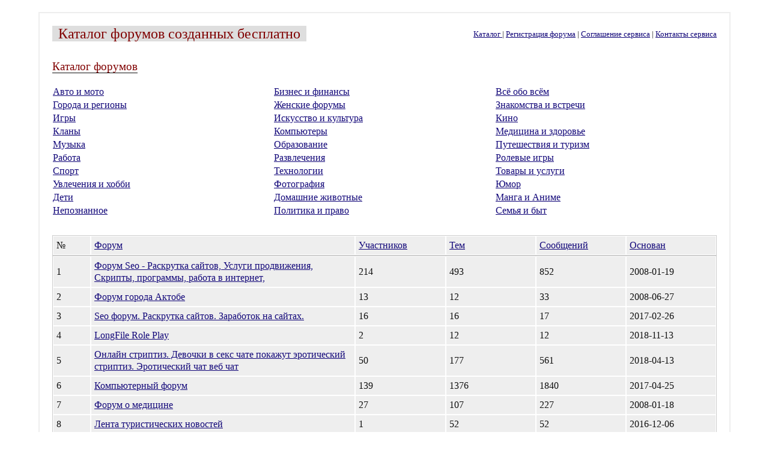

--- FILE ---
content_type: text/html; charset=UTF-8
request_url: http://gwsa.ru/catalog/
body_size: 4111
content:
<!DOCTYPE html PUBLIC "-//W3C//DTD XHTML 1.1//EN" "http://www.w3.org/TR/xhtml11/DTD/xhtml11.dtd">
<html xmlns="http://www.w3.org/1999/xhtml" xml:lang="ru">
	<head>
		<meta http-equiv="content-type" content="text/html; charset=utf-8" />
		<meta name="description" content="В нашем каталоге представленны форумы пользователей нашего сервиса." />
		<title>Каталог бесплатных форумов созданных на нашем сервисе.</title>
		<style type="text/css">
		body {font-size:1em; color:#111; margin:0; padding:0; background-color: #fff}
		.main {margin:20px 5% 20px 5%; padding:20px; background-color:#fff; border:2px solid #eee}
		.small {font-size:0.8em}
		.h1-border {border-bottom:1px #111 solid}
		.h1 {font-size:1.5em; color:#800000; padding:0 10px 0 10px; background-color:#dedede}
		.h2 {color:#800000}
		a {color:#120779}
		a:hover {color:#800000}
		#cat-table {width:100%}
		#cat-table a.is_active {font-weight:bold}
		#cat-table td {width:33%}
		#cat-table1, #cat-table2 {border:1px solid #ccc; width:100%; overflow:hidden; white-space:normal; table-layout:fixed}
		#cat-table1 {margin-top:30px}
		#cat-table1 td, #cat-table2 td {background-color:#eee; border:1px solid #fff; padding:5px}
		#pagelist {margin-top:30px; padding:5px; font-family: Georgia; font-size:1.3em; text-align:center}
		.pagenum {text-decoration:none}
		.incattd1 {width:5%; min-width:5%; max-width:5%; overflow:hidden; white-space:normal}
		.incattd2 {width:35%; min-width:35%; max-width:35%; overflow:hidden; white-space:normal}
		.incattd3, .incattd4, .incattd5, .incattd6, .incattd7 {width:12%; overflow:hidden; white-space:normal}
		</style>
	</head>
<body>
<body style="background-image:url(https://forumfiles.ru/f/ru/gwsa/08473805.jpg)"> 
<center><script type="text/javascript">
teasernet_blockid = 902617;
teasernet_padid = 285239;
</script>
<script type="text/javascript" src="http://fejla.com/86y0/1d5179/1fc48/583.js"></script>




</center>
<div class="main">
	<table width="100%" cellspacing="0">
		<tr>
			<td width="50%"><a style="text-decoration:none" href="http://gwsa.ru/"><span class="h1">Каталог форумов созданных бесплатно</span></a></td>
			<td align="right" width="50%"><span class="small"><a href="http://gwsa.ru/catalog/">Каталог </a> | <a href="http://gwsa.ru/create/">Регистрация форума</a> | <a href="http://gwsa.ru/agreement/">Соглашение сервиса</a> | <a href="http://gwsa.ru/contacts/">Контакты сервиса</a></span></td>
		</tr>
		<tr>
			<td width="100%" style="line-height:130%;padding-top:30px" colspan="2">
				<span class="h2 h1-border" style="font-size:1.2em">Каталог форумов</span><br /><br />
<table id="cat-table" cellspacing="0">
	</tr>
	<tr>
		<td><a href="/catalog/Auto_and_Motors/">Авто и мото</a></td>
		<td><a href="/catalog/Business_and_Finance/">Бизнес и финансы</a></td>
		<td><a href="/catalog/All_Topics/">Всё обо всём</a></td>
	</tr>
	<tr>
		<td><a href="/catalog/Cities_and_Regions/">Города и регионы</a></td>
		<td><a href="/catalog/Womens_Forums/">Женские форумы</a></td>
		<td><a href="/catalog/Dating/">Знакомства и встречи</a></td>
	</tr>
	<tr>
		<td><a href="/catalog/Games/">Игры</a></td>
		<td><a href="/catalog/Arts_and_Culture/">Искусство и культура</a></td>
		<td><a href="/catalog/Movies/">Кино</a></td>
	</tr>
	<tr>
		<td><a href="/catalog/Gaming_Clans/">Кланы</a></td>
		<td><a href="/catalog/Computers/">Компьютеры</a></td>
		<td><a href="/catalog/Medicine_and_Health/">Медицина и здоровье</a></td>
	</tr>
	<tr>
		<td><a href="/catalog/Music/">Музыка</a></td>
		<td><a href="/catalog/Education/">Образование</a></td>
		<td><a href="/catalog/Travel_and_Tourism/">Путешествия и туризм</a></td>
	</tr>
	<tr>
		<td><a href="/catalog/Work/">Работа</a></td>
		<td><a href="/catalog/Entertainment/">Развлечения</a></td>
		<td><a href="/catalog/Roleplay_Forums/">Ролевые игры</a></td>
	</tr>
	<tr>
		<td><a href="/catalog/Sports/">Спорт</a></td>
		<td><a href="/catalog/Technologies/">Технологии</a></td>
		<td><a href="/catalog/Goods_and_Services/">Товары и услуги</a></td>
	</tr>
	<tr>
		<td><a href="/catalog/Hobbies/">Увлечения и хобби</a></td>
		<td><a href="/catalog/Photography/">Фотография</a></td>
		<td><a href="/catalog/Humor/">Юмор</a></td>
	</tr>
	<tr>
		<td><a href="/catalog/Children/">Дети</a></td>
		<td><a href="/catalog/Pets/">Домашние животные</a></td>
		<td><a href="/catalog/Manga_and_Anime/">Манга и Аниме</a></td>
	</tr>
	<tr>
		<td><a href="/catalog/Mysticism/">Непознанное</a></td>
		<td><a href="/catalog/Politics_and_Law/">Политика и право</a></td>
		<td><a href="/catalog/Family_and_Household/">Семья и быт</a></td>
</table>
<table id="cat-table1" cellspacing="0">
	<tr>
		<td class="incattd1"><span>№</span></td>

		<td class="incattd2"><span><a href="/catalog/?sort=description">Форум</a></span></td>

		<td class="incattd3"><span><a href="/catalog/?sort=users">Участников</a></span></td>

		<td class="incattd4"><span><a href="/catalog/?sort=topics">Тем</a></span></td>

		<td class="incattd5"><span><a href="/catalog/?sort=posts">Сообщений</a></span></td>

		<td class="incattd6"><span><a href="/catalog/?sort=register">Основан</a></span></td>

	</tr>
</table>
<table id="cat-table2" cellspacing="0">
	<tr data-last-screen="1763124170" data-board-id="205600">
		<td class="incattd1"><span>1</span></td>
		<td class="incattd2"><span><a href="//seo.mirbb.ru" target="_blank">Форум Seo - Раскрутка сайтов, Услуги продвижения, Скрипты, программы, работа в интернет,</a></span></td>
		<td class="incattd3"><span>214</span></td>
		<td class="incattd4"><span>493</span></td>
		<td class="incattd5"><span>852</span></td>
		<td class="incattd6"><span>2008-01-19</span></td>
	</tr>
	<tr data-last-screen="0" data-board-id="330058">
		<td class="incattd1"><span>2</span></td>
		<td class="incattd2"><span><a href="//aktobe.mirbb.ru" target="_blank">Форум города Актобе</a></span></td>
		<td class="incattd3"><span>13</span></td>
		<td class="incattd4"><span>12</span></td>
		<td class="incattd5"><span>33</span></td>
		<td class="incattd6"><span>2008-06-27</span></td>
	</tr>
	<tr data-last-screen="0" data-board-id="1584600">
		<td class="incattd1"><span>3</span></td>
		<td class="incattd2"><span><a href="//seo.netpin.ru" target="_blank">Seo форум. Раскрутка сайтов. Заработок на сайтах.</a></span></td>
		<td class="incattd3"><span>16</span></td>
		<td class="incattd4"><span>16</span></td>
		<td class="incattd5"><span>17</span></td>
		<td class="incattd6"><span>2017-02-26</span></td>
	</tr>
	<tr data-last-screen="0" data-board-id="1696696">
		<td class="incattd1"><span>4</span></td>
		<td class="incattd2"><span><a href="//longfile01.gwsa.ru" target="_blank">LongFile Role Play</a></span></td>
		<td class="incattd3"><span>2</span></td>
		<td class="incattd4"><span>12</span></td>
		<td class="incattd5"><span>12</span></td>
		<td class="incattd6"><span>2018-11-13</span></td>
	</tr>
	<tr data-last-screen="1625482796" data-board-id="1677158">
		<td class="incattd1"><span>5</span></td>
		<td class="incattd2"><span><a href="//axloves.gwsa.ru" target="_blank">Онлайн стриптиз. Девочки в секс чате покажут эротический стриптиз. Эротический чат веб чат</a></span></td>
		<td class="incattd3"><span>50</span></td>
		<td class="incattd4"><span>177</span></td>
		<td class="incattd5"><span>561</span></td>
		<td class="incattd6"><span>2018-04-13</span></td>
	</tr>
	<tr data-last-screen="1625536805" data-board-id="1593590">
		<td class="incattd1"><span>6</span></td>
		<td class="incattd2"><span><a href="//notcomp.netpin.ru" target="_blank">Компьютерный форум</a></span></td>
		<td class="incattd3"><span>139</span></td>
		<td class="incattd4"><span>1376</span></td>
		<td class="incattd5"><span>1840</span></td>
		<td class="incattd6"><span>2017-04-25</span></td>
	</tr>
	<tr data-last-screen="0" data-board-id="204714">
		<td class="incattd1"><span>7</span></td>
		<td class="incattd2"><span><a href="//medik.mirbb.ru" target="_blank">Форум о медицине</a></span></td>
		<td class="incattd3"><span>27</span></td>
		<td class="incattd4"><span>107</span></td>
		<td class="incattd5"><span>227</span></td>
		<td class="incattd6"><span>2008-01-18</span></td>
	</tr>
	<tr data-last-screen="0" data-board-id="1571957">
		<td class="incattd1"><span>8</span></td>
		<td class="incattd2"><span><a href="//corvallis.gwsa.ru" target="_blank">Лента туристических новостей</a></span></td>
		<td class="incattd3"><span>1</span></td>
		<td class="incattd4"><span>52</span></td>
		<td class="incattd5"><span>52</span></td>
		<td class="incattd6"><span>2016-12-06</span></td>
	</tr>
	<tr data-last-screen="0" data-board-id="1571634">
		<td class="incattd1"><span>9</span></td>
		<td class="incattd2"><span><a href="//wingetmsg.gwsa.ru" target="_blank">Катя Клэп портал фанов</a></span></td>
		<td class="incattd3"><span>1</span></td>
		<td class="incattd4"><span>74</span></td>
		<td class="incattd5"><span>74</span></td>
		<td class="incattd6"><span>2016-12-05</span></td>
	</tr>
	<tr data-last-screen="0" data-board-id="1678555">
		<td class="incattd1"><span>10</span></td>
		<td class="incattd2"><span><a href="//isyuru.xbazar.ru" target="_blank">Стерилизация и дезинфекция изделий</a></span></td>
		<td class="incattd3"><span>1</span></td>
		<td class="incattd4"><span>13</span></td>
		<td class="incattd5"><span>13</span></td>
		<td class="incattd6"><span>2018-04-30</span></td>
	</tr>
</table>
<div id="pagelist"><span class="singlepage">1 </span> <a class="pagenum" href="/catalog/2/">2</a>  <a class="pagenum" href="/catalog/3/">3</a>  <a class="pagenum" href="/catalog/4/">4</a>  <a href="/catalog/5/">5</a>  <a href="/catalog/6/">6</a>  <a href="/catalog/7/">7</a> <span class="pagenext">&rarr;  <a href="/catalog/2/">Вперед</a> </span></div>
			</td>
		</tr>
	</table>
</div>
<center><script type="text/javascript">
teasernet_blockid = 902618;
teasernet_padid = 285239;
</script>
<script type="text/javascript" src="http://fejla.com/34ke/3/1b36d.js"></script>
<br><br>


<!-- Yandex.Metrika inform
er --> <a href="https://metrika.yandex.ru/stat/?id=43459789&amp;from=informer" target="_blank" rel="nofollow"><img 

src="https://informer.yandex.ru/informer/43459789/3_1_FFFFFFFF_EFEFEFFF_0_pageviews" style="width:88px; height:31px; border:0;" alt="Яндекс.Метрика" 

title="Яндекс.Метрика: данные за сегодня (просмотры, визиты и уникальные посетители)" class="ym-advanced-informer" data-cid="43459789" data-lang="ru" /></a> <!-- 

/Yandex.Metrika informer --> <!-- Yandex.Metrika counter --> <script type="text/javascript"> (function (d, w, c) { (w[c] = w[c] || []).push(function() { try { 

w.yaCounter43459789 = new Ya.Metrika({ id:43459789, clickmap:true, trackLinks:true, accurateTrackBounce:true, webvisor:true, trackHash:true }); } catch(e) { } }); var 

n = d.getElementsByTagName("script")[0], s = d.createElement("script"), f = function () { n.parentNode.insertBefore(s, n); }; s.type = "text/javascript"; s.async = 

true; s.src = "https://mc.yandex.ru/metrika/watch.js"; if (w.opera == "[object Opera]") { d.addEventListener("DOMContentLoaded", f, false); } else { f(); } })

(document, window, "yandex_metrika_callbacks"); </script> <noscript><div><img src="https://mc.yandex.ru/watch/43459789" style="position:absolute; left:-9999px;" alt="" 

/></div></noscript> <!-- /Yandex.Metrika counter -->

<!--LiveInternet counter--><script type="text/javascript"><!--
document.write("<a href='http://www.liveinternet.ru/click' "+
"target=_blank><img src='http://counter.yadro.ru/hit?t21.6;r"+
escape(document.referrer)+((typeof(screen)=="undefined")?"":
";s"+screen.width+"*"+screen.height+"*"+(screen.colorDepth?
screen.colorDepth:screen.pixelDepth))+";u"+escape(document.URL)+
";"+Math.random()+
"' alt='' title='LiveInternet: показано число просмотров за 24"+
" часа, посетителей за 24 часа и за сегодня' "+
"border=0 width=88 height=31><\/a>")//--></script><!--/LiveInternet-->

</center>
</body>
</html>